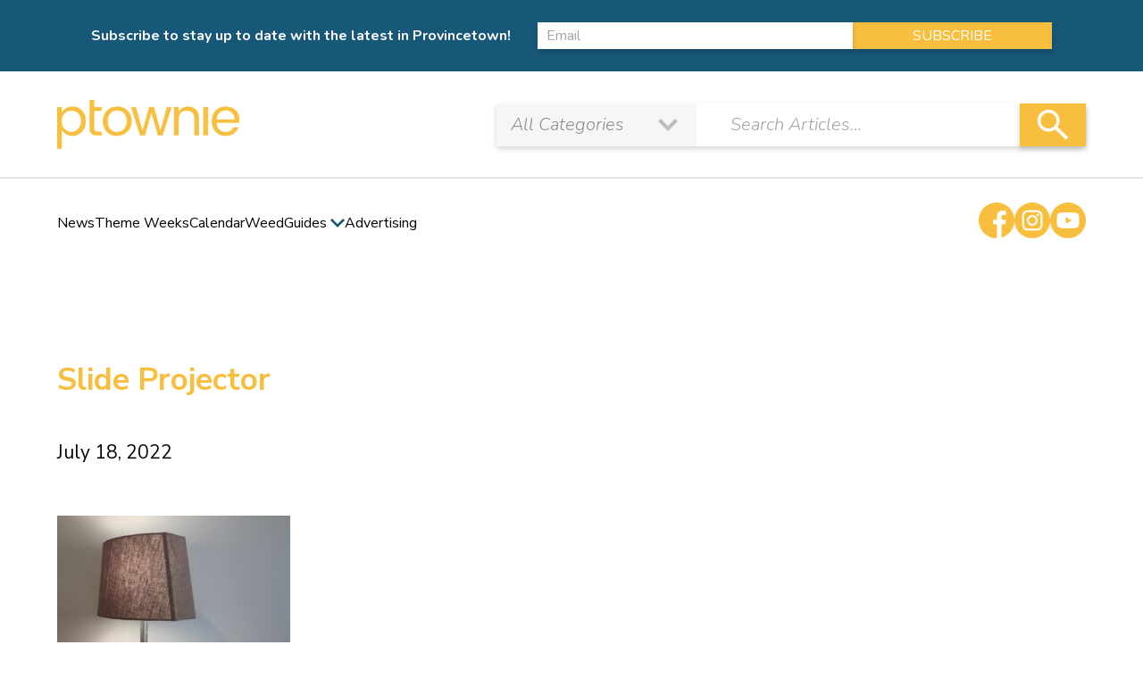

--- FILE ---
content_type: text/html; charset=UTF-8
request_url: https://ptownie.com/?attachment_id=6802
body_size: 15774
content:


 	 <!doctype html>
<html lang="en-US">

<head>
	<meta charset="UTF-8">
	<meta name="viewport" content="width=device-width, initial-scale=1, maximum-scale=1">
	<link rel="profile" href="https://gmpg.org/xfn/11">
	<link rel="preconnect" href="https://fonts.googleapis.com">
	<link rel="preconnect" href="https://fonts.gstatic.com" crossorigin>
	<link href="https://fonts.googleapis.com/css2?family=Nunito+Sans:wght@400;600;700;800&family=Nunito:ital,wght@0,400;0,700;1,300;1,600&display=swap" rel="stylesheet"> 
	<meta name='robots' content='index, follow, max-image-preview:large, max-snippet:-1, max-video-preview:-1' />
	<style>img:is([sizes="auto" i], [sizes^="auto," i]) { contain-intrinsic-size: 3000px 1500px }</style>
	
	<!-- This site is optimized with the Yoast SEO Premium plugin v26.7 (Yoast SEO v26.8) - https://yoast.com/product/yoast-seo-premium-wordpress/ -->
	<title>Slide Projector - ptownie</title>
	<link rel="canonical" href="https://ptownie.com/" />
	<meta property="og:locale" content="en_US" />
	<meta property="og:type" content="article" />
	<meta property="og:title" content="Slide Projector - ptownie" />
	<meta property="og:description" content="Slide Projector" />
	<meta property="og:url" content="https://ptownie.com/" />
	<meta property="og:site_name" content="ptownie" />
	<meta property="article:publisher" content="https://www.facebook.com/PtownieLLC/" />
	<meta property="article:modified_time" content="2022-07-18T16:10:20+00:00" />
	<meta property="og:image" content="https://ptownie.com" />
	<meta property="og:image:width" content="1200" />
	<meta property="og:image:height" content="1379" />
	<meta property="og:image:type" content="image/jpeg" />
	<meta name="twitter:card" content="summary_large_image" />
	<meta name="twitter:site" content="@ptownieonline" />
	<script type="application/ld+json" class="yoast-schema-graph">{"@context":"https://schema.org","@graph":[{"@type":"WebPage","@id":"https://ptownie.com/","url":"https://ptownie.com/","name":"Slide Projector - ptownie","isPartOf":{"@id":"https://ptownie.com/#website"},"primaryImageOfPage":{"@id":"https://ptownie.com/#primaryimage"},"image":{"@id":"https://ptownie.com/#primaryimage"},"thumbnailUrl":"https://ptownie.com/wp-content/uploads/2022/07/Slide-Projector-1.jpg","datePublished":"2022-07-18T16:08:32+00:00","dateModified":"2022-07-18T16:10:20+00:00","breadcrumb":{"@id":"https://ptownie.com/#breadcrumb"},"inLanguage":"en-US","potentialAction":[{"@type":"ReadAction","target":["https://ptownie.com/"]}]},{"@type":"ImageObject","inLanguage":"en-US","@id":"https://ptownie.com/#primaryimage","url":"https://ptownie.com/wp-content/uploads/2022/07/Slide-Projector-1.jpg","contentUrl":"https://ptownie.com/wp-content/uploads/2022/07/Slide-Projector-1.jpg","width":1200,"height":1379,"caption":"Slide Projector"},{"@type":"BreadcrumbList","@id":"https://ptownie.com/#breadcrumb","itemListElement":[{"@type":"ListItem","position":1,"name":"Home","item":"https://ptownie.com/"},{"@type":"ListItem","position":2,"name":"Slide Projector"}]},{"@type":"WebSite","@id":"https://ptownie.com/#website","url":"https://ptownie.com/","name":"ptownie","description":"Provincetown news, restaurants, bars, events, and more!","publisher":{"@id":"https://ptownie.com/#organization"},"potentialAction":[{"@type":"SearchAction","target":{"@type":"EntryPoint","urlTemplate":"https://ptownie.com/?s={search_term_string}"},"query-input":{"@type":"PropertyValueSpecification","valueRequired":true,"valueName":"search_term_string"}}],"inLanguage":"en-US"},{"@type":"Organization","@id":"https://ptownie.com/#organization","name":"ptownie LLC","url":"https://ptownie.com/","logo":{"@type":"ImageObject","inLanguage":"en-US","@id":"https://ptownie.com/#/schema/logo/image/","url":"https://ptownie.com/wp-content/uploads/2022/03/ptownie-LLC.png","contentUrl":"https://ptownie.com/wp-content/uploads/2022/03/ptownie-LLC.png","width":1000,"height":1000,"caption":"ptownie LLC"},"image":{"@id":"https://ptownie.com/#/schema/logo/image/"},"sameAs":["https://www.facebook.com/PtownieLLC/","https://x.com/ptownieonline","https://www.instagram.com/ptownie/","https://www.youtube.com/channel/UCKemfujcZfDUi7F7iS00N4w"]}]}</script>
	<!-- / Yoast SEO Premium plugin. -->


<link rel='dns-prefetch' href='//fonts.googleapis.com' />
<link rel='dns-prefetch' href='//www.googletagmanager.com' />
<script>
window._wpemojiSettings = {"baseUrl":"https:\/\/s.w.org\/images\/core\/emoji\/16.0.1\/72x72\/","ext":".png","svgUrl":"https:\/\/s.w.org\/images\/core\/emoji\/16.0.1\/svg\/","svgExt":".svg","source":{"concatemoji":"https:\/\/ptownie.com\/wp-includes\/js\/wp-emoji-release.min.js?ver=6.8.3"}};
/*! This file is auto-generated */
!function(s,n){var o,i,e;function c(e){try{var t={supportTests:e,timestamp:(new Date).valueOf()};sessionStorage.setItem(o,JSON.stringify(t))}catch(e){}}function p(e,t,n){e.clearRect(0,0,e.canvas.width,e.canvas.height),e.fillText(t,0,0);var t=new Uint32Array(e.getImageData(0,0,e.canvas.width,e.canvas.height).data),a=(e.clearRect(0,0,e.canvas.width,e.canvas.height),e.fillText(n,0,0),new Uint32Array(e.getImageData(0,0,e.canvas.width,e.canvas.height).data));return t.every(function(e,t){return e===a[t]})}function u(e,t){e.clearRect(0,0,e.canvas.width,e.canvas.height),e.fillText(t,0,0);for(var n=e.getImageData(16,16,1,1),a=0;a<n.data.length;a++)if(0!==n.data[a])return!1;return!0}function f(e,t,n,a){switch(t){case"flag":return n(e,"\ud83c\udff3\ufe0f\u200d\u26a7\ufe0f","\ud83c\udff3\ufe0f\u200b\u26a7\ufe0f")?!1:!n(e,"\ud83c\udde8\ud83c\uddf6","\ud83c\udde8\u200b\ud83c\uddf6")&&!n(e,"\ud83c\udff4\udb40\udc67\udb40\udc62\udb40\udc65\udb40\udc6e\udb40\udc67\udb40\udc7f","\ud83c\udff4\u200b\udb40\udc67\u200b\udb40\udc62\u200b\udb40\udc65\u200b\udb40\udc6e\u200b\udb40\udc67\u200b\udb40\udc7f");case"emoji":return!a(e,"\ud83e\udedf")}return!1}function g(e,t,n,a){var r="undefined"!=typeof WorkerGlobalScope&&self instanceof WorkerGlobalScope?new OffscreenCanvas(300,150):s.createElement("canvas"),o=r.getContext("2d",{willReadFrequently:!0}),i=(o.textBaseline="top",o.font="600 32px Arial",{});return e.forEach(function(e){i[e]=t(o,e,n,a)}),i}function t(e){var t=s.createElement("script");t.src=e,t.defer=!0,s.head.appendChild(t)}"undefined"!=typeof Promise&&(o="wpEmojiSettingsSupports",i=["flag","emoji"],n.supports={everything:!0,everythingExceptFlag:!0},e=new Promise(function(e){s.addEventListener("DOMContentLoaded",e,{once:!0})}),new Promise(function(t){var n=function(){try{var e=JSON.parse(sessionStorage.getItem(o));if("object"==typeof e&&"number"==typeof e.timestamp&&(new Date).valueOf()<e.timestamp+604800&&"object"==typeof e.supportTests)return e.supportTests}catch(e){}return null}();if(!n){if("undefined"!=typeof Worker&&"undefined"!=typeof OffscreenCanvas&&"undefined"!=typeof URL&&URL.createObjectURL&&"undefined"!=typeof Blob)try{var e="postMessage("+g.toString()+"("+[JSON.stringify(i),f.toString(),p.toString(),u.toString()].join(",")+"));",a=new Blob([e],{type:"text/javascript"}),r=new Worker(URL.createObjectURL(a),{name:"wpTestEmojiSupports"});return void(r.onmessage=function(e){c(n=e.data),r.terminate(),t(n)})}catch(e){}c(n=g(i,f,p,u))}t(n)}).then(function(e){for(var t in e)n.supports[t]=e[t],n.supports.everything=n.supports.everything&&n.supports[t],"flag"!==t&&(n.supports.everythingExceptFlag=n.supports.everythingExceptFlag&&n.supports[t]);n.supports.everythingExceptFlag=n.supports.everythingExceptFlag&&!n.supports.flag,n.DOMReady=!1,n.readyCallback=function(){n.DOMReady=!0}}).then(function(){return e}).then(function(){var e;n.supports.everything||(n.readyCallback(),(e=n.source||{}).concatemoji?t(e.concatemoji):e.wpemoji&&e.twemoji&&(t(e.twemoji),t(e.wpemoji)))}))}((window,document),window._wpemojiSettings);
</script>
<link rel='stylesheet' id='mec-select2-style-css' href='https://ptownie.com/wp-content/plugins/modern-events-calendar-lite/assets/packages/select2/select2.min.css?ver=6.5.2' media='all' />
<link rel='stylesheet' id='mec-font-icons-css' href='https://ptownie.com/wp-content/plugins/modern-events-calendar-lite/assets/css/iconfonts.css?ver=6.8.3' media='all' />
<link rel='stylesheet' id='mec-frontend-style-css' href='https://ptownie.com/wp-content/plugins/modern-events-calendar-lite/assets/css/frontend.min.css?ver=6.5.2' media='all' />
<link rel='stylesheet' id='mec-tooltip-style-css' href='https://ptownie.com/wp-content/plugins/modern-events-calendar-lite/assets/packages/tooltip/tooltip.css?ver=6.8.3' media='all' />
<link rel='stylesheet' id='mec-tooltip-shadow-style-css' href='https://ptownie.com/wp-content/plugins/modern-events-calendar-lite/assets/packages/tooltip/tooltipster-sideTip-shadow.min.css?ver=6.8.3' media='all' />
<link rel='stylesheet' id='featherlight-css' href='https://ptownie.com/wp-content/plugins/modern-events-calendar-lite/assets/packages/featherlight/featherlight.css?ver=6.8.3' media='all' />
<link rel='stylesheet' id='mec-lity-style-css' href='https://ptownie.com/wp-content/plugins/modern-events-calendar-lite/assets/packages/lity/lity.min.css?ver=6.8.3' media='all' />
<link rel='stylesheet' id='mec-general-calendar-style-css' href='https://ptownie.com/wp-content/plugins/modern-events-calendar-lite/assets/css/mec-general-calendar.css?ver=6.8.3' media='all' />
<style id='wp-emoji-styles-inline-css'>

	img.wp-smiley, img.emoji {
		display: inline !important;
		border: none !important;
		box-shadow: none !important;
		height: 1em !important;
		width: 1em !important;
		margin: 0 0.07em !important;
		vertical-align: -0.1em !important;
		background: none !important;
		padding: 0 !important;
	}
</style>
<link rel='stylesheet' id='wp-block-library-css' href='https://ptownie.com/wp-includes/css/dist/block-library/style.min.css?ver=6.8.3' media='all' />
<style id='classic-theme-styles-inline-css'>
/*! This file is auto-generated */
.wp-block-button__link{color:#fff;background-color:#32373c;border-radius:9999px;box-shadow:none;text-decoration:none;padding:calc(.667em + 2px) calc(1.333em + 2px);font-size:1.125em}.wp-block-file__button{background:#32373c;color:#fff;text-decoration:none}
</style>
<style id='global-styles-inline-css'>
:root{--wp--preset--aspect-ratio--square: 1;--wp--preset--aspect-ratio--4-3: 4/3;--wp--preset--aspect-ratio--3-4: 3/4;--wp--preset--aspect-ratio--3-2: 3/2;--wp--preset--aspect-ratio--2-3: 2/3;--wp--preset--aspect-ratio--16-9: 16/9;--wp--preset--aspect-ratio--9-16: 9/16;--wp--preset--color--black: #000000;--wp--preset--color--cyan-bluish-gray: #abb8c3;--wp--preset--color--white: #ffffff;--wp--preset--color--pale-pink: #f78da7;--wp--preset--color--vivid-red: #cf2e2e;--wp--preset--color--luminous-vivid-orange: #ff6900;--wp--preset--color--luminous-vivid-amber: #fcb900;--wp--preset--color--light-green-cyan: #7bdcb5;--wp--preset--color--vivid-green-cyan: #00d084;--wp--preset--color--pale-cyan-blue: #8ed1fc;--wp--preset--color--vivid-cyan-blue: #0693e3;--wp--preset--color--vivid-purple: #9b51e0;--wp--preset--gradient--vivid-cyan-blue-to-vivid-purple: linear-gradient(135deg,rgba(6,147,227,1) 0%,rgb(155,81,224) 100%);--wp--preset--gradient--light-green-cyan-to-vivid-green-cyan: linear-gradient(135deg,rgb(122,220,180) 0%,rgb(0,208,130) 100%);--wp--preset--gradient--luminous-vivid-amber-to-luminous-vivid-orange: linear-gradient(135deg,rgba(252,185,0,1) 0%,rgba(255,105,0,1) 100%);--wp--preset--gradient--luminous-vivid-orange-to-vivid-red: linear-gradient(135deg,rgba(255,105,0,1) 0%,rgb(207,46,46) 100%);--wp--preset--gradient--very-light-gray-to-cyan-bluish-gray: linear-gradient(135deg,rgb(238,238,238) 0%,rgb(169,184,195) 100%);--wp--preset--gradient--cool-to-warm-spectrum: linear-gradient(135deg,rgb(74,234,220) 0%,rgb(151,120,209) 20%,rgb(207,42,186) 40%,rgb(238,44,130) 60%,rgb(251,105,98) 80%,rgb(254,248,76) 100%);--wp--preset--gradient--blush-light-purple: linear-gradient(135deg,rgb(255,206,236) 0%,rgb(152,150,240) 100%);--wp--preset--gradient--blush-bordeaux: linear-gradient(135deg,rgb(254,205,165) 0%,rgb(254,45,45) 50%,rgb(107,0,62) 100%);--wp--preset--gradient--luminous-dusk: linear-gradient(135deg,rgb(255,203,112) 0%,rgb(199,81,192) 50%,rgb(65,88,208) 100%);--wp--preset--gradient--pale-ocean: linear-gradient(135deg,rgb(255,245,203) 0%,rgb(182,227,212) 50%,rgb(51,167,181) 100%);--wp--preset--gradient--electric-grass: linear-gradient(135deg,rgb(202,248,128) 0%,rgb(113,206,126) 100%);--wp--preset--gradient--midnight: linear-gradient(135deg,rgb(2,3,129) 0%,rgb(40,116,252) 100%);--wp--preset--font-size--small: 13px;--wp--preset--font-size--medium: 20px;--wp--preset--font-size--large: 36px;--wp--preset--font-size--x-large: 42px;--wp--preset--spacing--20: 0.44rem;--wp--preset--spacing--30: 0.67rem;--wp--preset--spacing--40: 1rem;--wp--preset--spacing--50: 1.5rem;--wp--preset--spacing--60: 2.25rem;--wp--preset--spacing--70: 3.38rem;--wp--preset--spacing--80: 5.06rem;--wp--preset--shadow--natural: 6px 6px 9px rgba(0, 0, 0, 0.2);--wp--preset--shadow--deep: 12px 12px 50px rgba(0, 0, 0, 0.4);--wp--preset--shadow--sharp: 6px 6px 0px rgba(0, 0, 0, 0.2);--wp--preset--shadow--outlined: 6px 6px 0px -3px rgba(255, 255, 255, 1), 6px 6px rgba(0, 0, 0, 1);--wp--preset--shadow--crisp: 6px 6px 0px rgba(0, 0, 0, 1);}:where(.is-layout-flex){gap: 0.5em;}:where(.is-layout-grid){gap: 0.5em;}body .is-layout-flex{display: flex;}.is-layout-flex{flex-wrap: wrap;align-items: center;}.is-layout-flex > :is(*, div){margin: 0;}body .is-layout-grid{display: grid;}.is-layout-grid > :is(*, div){margin: 0;}:where(.wp-block-columns.is-layout-flex){gap: 2em;}:where(.wp-block-columns.is-layout-grid){gap: 2em;}:where(.wp-block-post-template.is-layout-flex){gap: 1.25em;}:where(.wp-block-post-template.is-layout-grid){gap: 1.25em;}.has-black-color{color: var(--wp--preset--color--black) !important;}.has-cyan-bluish-gray-color{color: var(--wp--preset--color--cyan-bluish-gray) !important;}.has-white-color{color: var(--wp--preset--color--white) !important;}.has-pale-pink-color{color: var(--wp--preset--color--pale-pink) !important;}.has-vivid-red-color{color: var(--wp--preset--color--vivid-red) !important;}.has-luminous-vivid-orange-color{color: var(--wp--preset--color--luminous-vivid-orange) !important;}.has-luminous-vivid-amber-color{color: var(--wp--preset--color--luminous-vivid-amber) !important;}.has-light-green-cyan-color{color: var(--wp--preset--color--light-green-cyan) !important;}.has-vivid-green-cyan-color{color: var(--wp--preset--color--vivid-green-cyan) !important;}.has-pale-cyan-blue-color{color: var(--wp--preset--color--pale-cyan-blue) !important;}.has-vivid-cyan-blue-color{color: var(--wp--preset--color--vivid-cyan-blue) !important;}.has-vivid-purple-color{color: var(--wp--preset--color--vivid-purple) !important;}.has-black-background-color{background-color: var(--wp--preset--color--black) !important;}.has-cyan-bluish-gray-background-color{background-color: var(--wp--preset--color--cyan-bluish-gray) !important;}.has-white-background-color{background-color: var(--wp--preset--color--white) !important;}.has-pale-pink-background-color{background-color: var(--wp--preset--color--pale-pink) !important;}.has-vivid-red-background-color{background-color: var(--wp--preset--color--vivid-red) !important;}.has-luminous-vivid-orange-background-color{background-color: var(--wp--preset--color--luminous-vivid-orange) !important;}.has-luminous-vivid-amber-background-color{background-color: var(--wp--preset--color--luminous-vivid-amber) !important;}.has-light-green-cyan-background-color{background-color: var(--wp--preset--color--light-green-cyan) !important;}.has-vivid-green-cyan-background-color{background-color: var(--wp--preset--color--vivid-green-cyan) !important;}.has-pale-cyan-blue-background-color{background-color: var(--wp--preset--color--pale-cyan-blue) !important;}.has-vivid-cyan-blue-background-color{background-color: var(--wp--preset--color--vivid-cyan-blue) !important;}.has-vivid-purple-background-color{background-color: var(--wp--preset--color--vivid-purple) !important;}.has-black-border-color{border-color: var(--wp--preset--color--black) !important;}.has-cyan-bluish-gray-border-color{border-color: var(--wp--preset--color--cyan-bluish-gray) !important;}.has-white-border-color{border-color: var(--wp--preset--color--white) !important;}.has-pale-pink-border-color{border-color: var(--wp--preset--color--pale-pink) !important;}.has-vivid-red-border-color{border-color: var(--wp--preset--color--vivid-red) !important;}.has-luminous-vivid-orange-border-color{border-color: var(--wp--preset--color--luminous-vivid-orange) !important;}.has-luminous-vivid-amber-border-color{border-color: var(--wp--preset--color--luminous-vivid-amber) !important;}.has-light-green-cyan-border-color{border-color: var(--wp--preset--color--light-green-cyan) !important;}.has-vivid-green-cyan-border-color{border-color: var(--wp--preset--color--vivid-green-cyan) !important;}.has-pale-cyan-blue-border-color{border-color: var(--wp--preset--color--pale-cyan-blue) !important;}.has-vivid-cyan-blue-border-color{border-color: var(--wp--preset--color--vivid-cyan-blue) !important;}.has-vivid-purple-border-color{border-color: var(--wp--preset--color--vivid-purple) !important;}.has-vivid-cyan-blue-to-vivid-purple-gradient-background{background: var(--wp--preset--gradient--vivid-cyan-blue-to-vivid-purple) !important;}.has-light-green-cyan-to-vivid-green-cyan-gradient-background{background: var(--wp--preset--gradient--light-green-cyan-to-vivid-green-cyan) !important;}.has-luminous-vivid-amber-to-luminous-vivid-orange-gradient-background{background: var(--wp--preset--gradient--luminous-vivid-amber-to-luminous-vivid-orange) !important;}.has-luminous-vivid-orange-to-vivid-red-gradient-background{background: var(--wp--preset--gradient--luminous-vivid-orange-to-vivid-red) !important;}.has-very-light-gray-to-cyan-bluish-gray-gradient-background{background: var(--wp--preset--gradient--very-light-gray-to-cyan-bluish-gray) !important;}.has-cool-to-warm-spectrum-gradient-background{background: var(--wp--preset--gradient--cool-to-warm-spectrum) !important;}.has-blush-light-purple-gradient-background{background: var(--wp--preset--gradient--blush-light-purple) !important;}.has-blush-bordeaux-gradient-background{background: var(--wp--preset--gradient--blush-bordeaux) !important;}.has-luminous-dusk-gradient-background{background: var(--wp--preset--gradient--luminous-dusk) !important;}.has-pale-ocean-gradient-background{background: var(--wp--preset--gradient--pale-ocean) !important;}.has-electric-grass-gradient-background{background: var(--wp--preset--gradient--electric-grass) !important;}.has-midnight-gradient-background{background: var(--wp--preset--gradient--midnight) !important;}.has-small-font-size{font-size: var(--wp--preset--font-size--small) !important;}.has-medium-font-size{font-size: var(--wp--preset--font-size--medium) !important;}.has-large-font-size{font-size: var(--wp--preset--font-size--large) !important;}.has-x-large-font-size{font-size: var(--wp--preset--font-size--x-large) !important;}
:where(.wp-block-post-template.is-layout-flex){gap: 1.25em;}:where(.wp-block-post-template.is-layout-grid){gap: 1.25em;}
:where(.wp-block-columns.is-layout-flex){gap: 2em;}:where(.wp-block-columns.is-layout-grid){gap: 2em;}
:root :where(.wp-block-pullquote){font-size: 1.5em;line-height: 1.6;}
</style>
<link rel='stylesheet' id='foobox-free-min-css' href='https://ptownie.com/wp-content/plugins/foobox-image-lightbox/free/css/foobox.free.min.css?ver=2.7.41' media='all' />
<link rel='stylesheet' id='qtip2-css' href='https://ptownie.com/wp-content/plugins/magic-tooltips-for-contact-form-7/assets/css/jquery.qtip.min.css?ver=6.8.3' media='all' />
<link rel='stylesheet' id='mtfcf7-css' href='https://ptownie.com/wp-content/plugins/magic-tooltips-for-contact-form-7/assets/css/custom.css?ver=6.8.3' media='all' />
<link rel='stylesheet' id='fontawesome-css' href='https://ptownie.com/wp-content/plugins/magic-tooltips-for-contact-form-7/assets/css/font-awesome.min.css?ver=4.7' media='all' />
<link rel='stylesheet' id='contact-form-7-css' href='https://ptownie.com/wp-content/plugins/contact-form-7/includes/css/styles.css?ver=6.1.4' media='all' />
<link rel='stylesheet' id='wpcf7-redirect-script-frontend-css' href='https://ptownie.com/wp-content/plugins/wpcf7-redirect/build/assets/frontend-script.css?ver=2c532d7e2be36f6af233' media='all' />
<link rel='stylesheet' id='wp-components-css' href='https://ptownie.com/wp-includes/css/dist/components/style.min.css?ver=6.8.3' media='all' />
<link rel='stylesheet' id='godaddy-styles-css' href='https://ptownie.com/wp-content/mu-plugins/vendor/wpex/godaddy-launch/includes/Dependencies/GoDaddy/Styles/build/latest.css?ver=2.0.2' media='all' />
<link rel='stylesheet' id='ptownie-slick-theme-css' href='https://ptownie.com/wp-content/themes/ptownie/css/slick-theme.min.css?ver=1.0.0' media='all' />
<link rel='stylesheet' id='ptownie-slick-css' href='https://ptownie.com/wp-content/themes/ptownie/css/slick.css?ver=1.0.0' media='all' />
<link rel='stylesheet' id='ptownie-animate-css' href='https://ptownie.com/wp-content/themes/ptownie/css/animate.min.css?ver=1.0.0' media='all' />
<link rel='stylesheet' id='ptownie-jqueryui-css' href='https://ptownie.com/wp-content/themes/ptownie/js/jquery-ui/jquery-ui.css?ver=1.0.0' media='all' />
<link rel='stylesheet' id='ptownie-jqueryuistyle-css' href='https://ptownie.com/wp-content/themes/ptownie/js/jquery-ui/jquery-ui.theme.css?ver=1.0.0' media='all' />
<link rel='stylesheet' id='ptownie-style-css' href='https://ptownie.com/wp-content/themes/ptownie/css/style.css?ver=1.0.0' media='all' />
<link rel='stylesheet' id='mm-compiled-options-mobmenu-css' href='https://ptownie.com/wp-content/uploads/dynamic-mobmenu.css?ver=2.8.8-488' media='all' />
<link rel='stylesheet' id='mm-google-webfont-dosis-css' href='//fonts.googleapis.com/css?family=Dosis%3Ainherit%2C400&#038;subset=latin%2Clatin-ext&#038;ver=6.8.3' media='all' />
<link rel='stylesheet' id='mm-google-webfont-nunito-css' href='//fonts.googleapis.com/css?family=Nunito%3Ainherit%2C400&#038;subset=latin%2Clatin-ext&#038;ver=6.8.3' media='all' />
<link rel='stylesheet' id='cssmobmenu-icons-css' href='https://ptownie.com/wp-content/plugins/mobile-menu/includes/css/mobmenu-icons.css?ver=6.8.3' media='all' />
<link rel='stylesheet' id='cssmobmenu-css' href='https://ptownie.com/wp-content/plugins/mobile-menu/includes/css/mobmenu.css?ver=2.8.8' media='all' />
<script src="https://ptownie.com/wp-includes/js/jquery/jquery.min.js?ver=3.7.1" id="jquery-core-js"></script>
<script src="https://ptownie.com/wp-includes/js/jquery/jquery-migrate.min.js?ver=3.4.1" id="jquery-migrate-js"></script>
<script src="https://ptownie.com/wp-content/plugins/modern-events-calendar-lite/assets/js/mec-general-calendar.js?ver=6.5.2" id="mec-general-calendar-script-js"></script>
<script id="mec-frontend-script-js-extra">
var mecdata = {"day":"day","days":"days","hour":"hour","hours":"hours","minute":"minute","minutes":"minutes","second":"second","seconds":"seconds","elementor_edit_mode":"no","recapcha_key":"","ajax_url":"https:\/\/ptownie.com\/wp-admin\/admin-ajax.php","fes_nonce":"bcaeb800b1","current_year":"2026","current_month":"01","datepicker_format":"yy-mm-dd&Y-m-d"};
</script>
<script src="https://ptownie.com/wp-content/plugins/modern-events-calendar-lite/assets/js/frontend.js?ver=6.5.2" id="mec-frontend-script-js"></script>
<script src="https://ptownie.com/wp-content/plugins/modern-events-calendar-lite/assets/js/events.js?ver=6.5.2" id="mec-events-script-js"></script>
<script id="cf7pp-redirect_method-js-extra">
var ajax_object_cf7pp = {"ajax_url":"https:\/\/ptownie.com\/wp-admin\/admin-ajax.php","rest_url":"https:\/\/ptownie.com\/wp-json\/cf7pp\/v1\/","request_method":"1","forms":"[\"2284|stripe\"]","path_paypal":"https:\/\/ptownie.com\/?cf7pp_paypal_redirect=","path_stripe":"https:\/\/ptownie.com\/?cf7pp_stripe_redirect=","method":"1"};
</script>
<script src="https://ptownie.com/wp-content/plugins/contact-form-7-paypal-add-on/assets/js/redirect_method.js?ver=2.4.6" id="cf7pp-redirect_method-js"></script>
<script src="https://ptownie.com/wp-content/plugins/magic-tooltips-for-contact-form-7/assets/js/jquery.qtip.js?ver=6.8.3" id="qtip2-js"></script>
<script src="https://ptownie.com/wp-content/plugins/magic-tooltips-for-contact-form-7/assets/js/imagesloaded.pkgd.min.js?ver=6.8.3" id="jquery.imagesloaded-js"></script>
<script id="mtfcf7-js-extra">
var mtfcf7 = {"css_code":".mm-tooltip-cf7-container { color: #FFFFFF; border-radius: 5px; font-size: 14px; background-color: #333333; -webkit-border-radius: 5px; -moz-border-radius: 5px; margin-left: 0px; margin-top: 0px; border-color: #333333; border-width: 1; line-height: 150%;}.mm-tooltip-cf7-content { line-height: 150%; padding: 2.4000000000000004px 6px 2.4000000000000004px 6px;}","css_options":"{\"fontColor\":\"#FFFFFF\",\"fontSize\":\"14\",\"backgroundColor\":\"#333333\",\"borderRadius\":5,\"offsetLeft\":\"0\",\"padding\":0.2,\"offsetTop\":\"0\",\"borderColor\":\"#333333\",\"borderWidth\":1,\"lineHeight\":\"150%\"}","js_code":"{\"position\":{\"my\":\"left center\",\"at\":\"right center\",\"adjust\":{\"method\":\"none\"}},\"style\":{\"classes\":\"mm-tooltip-cf7-container\"},\"content\":{\"text\":{\"0\":{},\"length\":1,\"prevObject\":{\"0\":{\"jQuery172021905201394110918\":4},\"context\":{\"jQuery172021905201394110918\":4},\"length\":1},\"context\":{\"jQuery172021905201394110918\":4},\"selector\":\".next(div)\"}},\"show\":true}"};
var mtfcf7_settings = {"dummy":"1","active_form":"2284","mouse_over":"1","add_icon":"1","add_icon_fontawsome":"1","add_underline":"1","custom_css":""};
</script>
<script src="https://ptownie.com/wp-content/plugins/magic-tooltips-for-contact-form-7/assets/js/custom.js?ver=1.61" id="mtfcf7-js"></script>
<script id="foobox-free-min-js-before">
/* Run FooBox FREE (v2.7.41) */
var FOOBOX = window.FOOBOX = {
	ready: true,
	disableOthers: false,
	o: {wordpress: { enabled: true }, countMessage:'image %index of %total', captions: { dataTitle: ["captionTitle","title"], dataDesc: ["captionDesc","description"] }, rel: '', excludes:'.fbx-link,.nofoobox,.nolightbox,a[href*="pinterest.com/pin/create/button/"]', affiliate : { enabled: false }},
	selectors: [
		".gallery", ".wp-block-gallery", ".wp-caption", ".wp-block-image", "a:has(img[class*=wp-image-])", ".foobox"
	],
	pre: function( $ ){
		// Custom JavaScript (Pre)
		
	},
	post: function( $ ){
		// Custom JavaScript (Post)
		
		// Custom Captions Code
		
	},
	custom: function( $ ){
		// Custom Extra JS
		
	}
};
</script>
<script src="https://ptownie.com/wp-content/plugins/foobox-image-lightbox/free/js/foobox.free.min.js?ver=2.7.41" id="foobox-free-min-js"></script>
<script src="https://ptownie.com/wp-content/plugins/mobile-menu/includes/js/mobmenu.js?ver=2.8.8" id="mobmenujs-js"></script>
<link rel="https://api.w.org/" href="https://ptownie.com/wp-json/" /><link rel="alternate" title="JSON" type="application/json" href="https://ptownie.com/wp-json/wp/v2/media/6802" /><meta name="generator" content="WordPress 6.8.3" />
<link rel='shortlink' href='https://ptownie.com/?p=6802' />
<link rel="alternate" title="oEmbed (JSON)" type="application/json+oembed" href="https://ptownie.com/wp-json/oembed/1.0/embed?url=https%3A%2F%2Fptownie.com%2F%3Fattachment_id%3D6802" />
<link rel="alternate" title="oEmbed (XML)" type="text/xml+oembed" href="https://ptownie.com/wp-json/oembed/1.0/embed?url=https%3A%2F%2Fptownie.com%2F%3Fattachment_id%3D6802&#038;format=xml" />
<meta name="generator" content="Site Kit by Google 1.170.0" /><script async src="https://pagead2.googlesyndication.com/pagead/js/adsbygoogle.js?client=ca-pub-9296898717630432" crossorigin="anonymous"></script>		<style type="text/css">
					.site-title,
			.site-description {
				position: absolute;
				clip: rect(1px, 1px, 1px, 1px);
				}
					</style>
		<link rel="icon" href="https://ptownie.com/wp-content/uploads/2022/04/cropped-ptownie-Favicon-32x32.png" sizes="32x32" />
<link rel="icon" href="https://ptownie.com/wp-content/uploads/2022/04/cropped-ptownie-Favicon-192x192.png" sizes="192x192" />
<link rel="apple-touch-icon" href="https://ptownie.com/wp-content/uploads/2022/04/cropped-ptownie-Favicon-180x180.png" />
<meta name="msapplication-TileImage" content="https://ptownie.com/wp-content/uploads/2022/04/cropped-ptownie-Favicon-270x270.png" />
		<style id="wp-custom-css">
			.ui-datepicker.ui-widget td.orange_cercle a {
    background: #f2c148 !important;
    color: #000;
}

.mobile-calender {
    margin: 90px 0;
}
.mobile-calender .ui-datepicker .ui-datepicker-title {
	font-weight: 600;
    color: #fff;
}
.mobile-calender .ui-datepicker .ui-datepicker-header {
    position: static;
    padding: 25px 15px;
    background: #265777;
    border-radius: 0;
    border: 0;
    margin: -17px -17px 20px -17px;
    text-transform: uppercase;
    font-size: 24px;
    font-weight: normal;
}

.mobile-calender .ui-datepicker .ui-datepicker-calendar td a,
.mobile-calender .ui-datepicker .ui-datepicker-calendar td .ui-state-default,
.mobile-calender .ui-datepicker-calendar th {
    text-align: center;
    margin-bottom: 5px;
    border: 0;
    background: none;
    font-size: 18px;
    font-weight: normal;
    width: 40px;
    height: 40px;
    border-radius: 33px;
    line-height: 40px;
    padding: 0;
}

.mobile-calender .ui-state-disabled, 
.mobile-calender .ui-widget-content .ui-state-disabled, 
.mobile-calender .ui-widget-header .ui-state-disabled{
    opacity: 1;
}

.mobile-calender .ui-widget.ui-widget-content {
    border: 0;
    padding: 17px 17px 57px 17px;
    background: #f6f6f6;
    box-shadow: 1px 2px 6px #cccccca6;
    width: 100%;
    border-radius: 0;
    position: relative;
}
.mobile-calender .ui-datepicker .ui-datepicker-calendar th {
    font-weight: 600;
    text-transform: uppercase;
    color: #000;
}
.mobile-calender .ui-datepicker.ui-widget .ui-datepicker-next, 
.mobile-calender .ui-datepicker.ui-widget .ui-datepicker-prev {
	font-size: 0;
}


.mobile-calender .ui-datepicker .ui-datepicker-prev span, 
.mobile-calender .ui-datepicker .ui-datepicker-next span {
	display: none;
}

.mobile-calender .ui-datepicker.ui-widget .ui-datepicker-next {
    background: url(https://ptownie.com/wp-content/uploads/2022/07/next-arrow.jpg) !important;
    border-radius: 0;
    width: 37px;
    height: 33px;
    position: absolute;
    bottom: 20px;
    top: auto;
    right: 37%;
}
.mobile-calender .ui-datepicker.ui-widget .ui-datepicker-prev {
	background:url(https://ptownie.com/wp-content/uploads/2022/07/prev-arrow.jpg);
	border-radius: 0;
    width: 37px;
    height: 33px;
    position: absolute;
    bottom: 20px;
    top: auto;
    left: 41%;
}


.mobile-calender .ui-datepicker.ui-widget td.ui-datepicker-today a,
.mobile-calender .ui-datepicker.ui-widget td.ui-datepicker-today a:hover {
    background: #ccc;
    color: #000;
}

.mobile-calender span.ui-state-default {
    border: 0 !important;
    text-align: center !important;
}

.mobile-calender .ui-datepicker .ui-datepicker-calendar td, 
.mobile-calender.ui-datepicker-calendar th {
    height: 45px;
    padding: 0;
}

.mobile-calender .ui-datepicker .ui-datepicker-calendar td.ui-state-disabled .ui-state-default {
    background: #f2c148;
    color: #000;
}
.mobile-calender a.ui-state-default.ui-state-active {
    color: #9a9b9c !important;
}

.section_with_2_columns_image-title h2 {
    font-weight: bold;
    font-size: 35px;
    line-height: 1.2;
    color: #f8be3e;
    margin-bottom: 40px;
}


.section_with_2_columns_image-list img,.banner-ad img,
.grid__4c img {
    max-width: 100%;
}
@media (min-width: 768px){
.section_with_2_columns_image-list.grid__2c {
    grid-gap: 100px;
}
}

.item .category,
.post__item-meta .category {
    display: none !important;    
}

		</style>
		<style type="text/css">.mec-calendar .mec-event-article .mec-event-title a {
    color: #f8be3e;
}</style>	<!-- Global site tag (gtag.js) - Google Analytics -->
<script async src="https://www.googletagmanager.com/gtag/js?id=UA-112003324-2"></script>
<script>
  window.dataLayer = window.dataLayer || [];
  function gtag(){dataLayer.push(arguments);}
  gtag('js', new Date());

  gtag('config', 'UA-112003324-2');
</script>

<!-- Begin Inspectlet Embed Code -->
<script type="text/javascript" id="inspectletjs">
(function() {
window.__insp = window.__insp || [];
__insp.push(['wid', 528319885]);
var ldinsp = function(){ if(typeof window.__inspld != "undefined") return; window.__inspld = 1; var insp = document.createElement('script'); insp.type = 'text/javascript'; insp.async = true; insp.id = "inspsync"; insp.src = ('https:' == document.location.protocol ? 'https' : 'http') + '://cdn.inspectlet.com/inspectlet.js?wid=528319885&r=' + Math.floor(new Date().getTime()/3600000); var x = document.getElementsByTagName('script')[0]; x.parentNode.insertBefore(insp, x); };
setTimeout(ldinsp, 0);
})();
</script>
<!-- End Inspectlet Embed Code -->
</head>

<body class="attachment wp-singular attachment-template-default single single-attachment postid-6802 attachmentid-6802 attachment-jpeg wp-custom-logo wp-theme-ptownie mob-menu-slideout-over">
		<div id="page" class="site">
		<header id="masthead" class="header">
			<div class="header__top">
				<div class="inner">
					<div class="header__top-content">
						<div class="text text-desktop">Subscribe to stay up to date with the latest in Provincetown!</div>
						<a href="#subscribe__section" class="text text-mobile">Subscribe to ptownie</a>
						<div class="form">
							
<div class="wpcf7 no-js" id="wpcf7-f96-o1" lang="en-US" dir="ltr" data-wpcf7-id="96">
<div class="screen-reader-response"><p role="status" aria-live="polite" aria-atomic="true"></p> <ul></ul></div>
<form action="/?attachment_id=6802#wpcf7-f96-o1" method="post" class="wpcf7-form init f0852bb6a05e cmatic-conn cmatic-aud-4 cmatic-mapd0-0 cmatic-v0973 cmatic-sent-0 cmatic-total-596900" aria-label="Contact form" novalidate="novalidate" data-status="init">
<fieldset class="hidden-fields-container"><input type="hidden" name="_wpcf7" value="96" /><input type="hidden" name="_wpcf7_version" value="6.1.4" /><input type="hidden" name="_wpcf7_locale" value="en_US" /><input type="hidden" name="_wpcf7_unit_tag" value="wpcf7-f96-o1" /><input type="hidden" name="_wpcf7_container_post" value="0" /><input type="hidden" name="_wpcf7_posted_data_hash" value="" />
</fieldset>
<span class="wpcf7-form-control-wrap" data-name="your-email"><input size="40" maxlength="400" class="wpcf7-form-control wpcf7-email wpcf7-validates-as-required wpcf7-text wpcf7-validates-as-email" aria-required="true" aria-invalid="false" placeholder="Email" value="" type="email" name="your-email" /></span><input class="wpcf7-form-control wpcf7-submit has-spinner" type="submit" value="SUBSCRIBE" /><div class="wpcf7-response-output" aria-hidden="true"></div>
</form>
</div>
						</div>
					</div>
				</div>
			</div>
			<div class="header__middle">
				<div class="inner">
					<a href="https://ptownie.com/" class="custom-logo-link" rel="home"><img width="204" height="56" src="https://ptownie.com/wp-content/uploads/2021/11/logo.png" class="custom-logo" alt="ptownie" decoding="async" /></a>					<div class="search__bar">
						<form role="search" method="get" id="searchform" action="https://ptownie.com">
							<select  name='cat' id='cat' class='postform'>
	<option value='0' selected='selected'>All Categories</option>
	<option class="level-0" value="1">Uncategorized</option>
	<option class="level-0" value="3">Shopping</option>
	<option class="level-0" value="4">Weed</option>
	<option class="level-0" value="5">Accommodations</option>
	<option class="level-0" value="6">Restaurants</option>
	<option class="level-0" value="7">Events</option>
	<option class="level-0" value="8">Bars</option>
	<option class="level-0" value="11">Art</option>
	<option class="level-0" value="12">Provincetown News</option>
	<option class="level-0" value="13">History</option>
	<option class="level-0" value="14">Reviews</option>
	<option class="level-0" value="42">Featured</option>
	<option class="level-0" value="45">Entertainment</option>
	<option class="level-0" value="53">Most Popular</option>
	<option class="level-0" value="54">Guides</option>
	<option class="level-0" value="63">Theatre</option>
	<option class="level-0" value="152">Books</option>
	<option class="level-0" value="183">Literary stuff</option>
	<option class="level-0" value="321">Theatre</option>
</select>
							<input type="text" value="" name="s" id="s" placeholder="Search Articles…"/>
							<input type="submit" id="searchsubmit" value=" " />
						</form>
					</div>
				</div>
			</div>
			<div class="header__bottom">
				<div class="inner">
					<nav id="site-navigation" class="main-navigation">
						<div class="menu-menu-1-container"><ul id="primary-menu" class="menu"><li id="menu-item-15" class="menu-item menu-item-type-post_type menu-item-object-page current_page_parent menu-item-15"><a href="https://ptownie.com/news/">News</a></li>
<li id="menu-item-199" class="menu-item menu-item-type-post_type menu-item-object-page menu-item-199"><a href="https://ptownie.com/provincetown-theme-weeks/">Theme Weeks</a></li>
<li id="menu-item-194" class="menu-item menu-item-type-post_type menu-item-object-page menu-item-194"><a href="https://ptownie.com/provincetown-calendar/">Calendar</a></li>
<li id="menu-item-224" class="menu-item menu-item-type-post_type menu-item-object-page menu-item-224"><a href="https://ptownie.com/weed-in-provincetown/">Weed</a></li>
<li id="menu-item-1766" class="menu-item menu-item-type-custom menu-item-object-custom menu-item-has-children menu-item-1766"><a>Guides</a>
<ul class="sub-menu">
	<li id="menu-item-12494" class="menu-item menu-item-type-post_type menu-item-object-page menu-item-12494"><a href="https://ptownie.com/2023-provincetown-summer-magazine/">2023 Summer Magazine</a></li>
	<li id="menu-item-13372" class="menu-item menu-item-type-post_type menu-item-object-page menu-item-13372"><a href="https://ptownie.com/2023-provincetown-art-magazine/">2023 Art Magazine</a></li>
	<li id="menu-item-7348" class="menu-item menu-item-type-post_type menu-item-object-page menu-item-7348"><a href="https://ptownie.com/2022-design-and-fashion-issue/">2022 Fashion Issue</a></li>
	<li id="menu-item-1771" class="menu-item menu-item-type-post_type menu-item-object-page menu-item-1771"><a href="https://ptownie.com/provincetown-inns-hotels-guesthouses/">Accommodations</a></li>
	<li id="menu-item-1772" class="menu-item menu-item-type-post_type menu-item-object-page menu-item-1772"><a href="https://ptownie.com/provincetown-gallery-guide/">Art Galleries</a></li>
	<li id="menu-item-1773" class="menu-item menu-item-type-post_type menu-item-object-page menu-item-1773"><a href="https://ptownie.com/best-bars-provincetown-2024/">Bars</a></li>
	<li id="menu-item-1774" class="menu-item menu-item-type-post_type menu-item-object-page menu-item-1774"><a href="https://ptownie.com/bonfires-in-provincetown-guide/">Bonfires</a></li>
	<li id="menu-item-1775" class="menu-item menu-item-type-post_type menu-item-object-page menu-item-1775"><a href="https://ptownie.com/tea-and-coffee-provincetown/">Coffee &#038; Tea</a></li>
	<li id="menu-item-4716" class="menu-item menu-item-type-post_type menu-item-object-page menu-item-4716"><a href="https://ptownie.com/2025-provincetown-drag-shows/">Drag &#038; Music Shows</a></li>
	<li id="menu-item-11432" class="menu-item menu-item-type-post_type menu-item-object-page menu-item-11432"><a href="https://ptownie.com/provincetown-flight-schedule/">Flight Schedule</a></li>
	<li id="menu-item-1776" class="menu-item menu-item-type-post_type menu-item-object-page menu-item-1776"><a href="https://ptownie.com/how-to-get-married-in-provincetown/">Getting Married</a></li>
	<li id="menu-item-1777" class="menu-item menu-item-type-post_type menu-item-object-page menu-item-1777"><a href="https://ptownie.com/getting-to-provincetown/">Getting to Provincetown</a></li>
	<li id="menu-item-1778" class="menu-item menu-item-type-post_type menu-item-object-page menu-item-1778"><a href="https://ptownie.com/provincetown-health-and-fitness/">Health &#038; Fitness</a></li>
	<li id="menu-item-1779" class="menu-item menu-item-type-post_type menu-item-object-page menu-item-1779"><a href="https://ptownie.com/provincetown-health-and-emergency-services/">Health &#038; Emergency Services</a></li>
	<li id="menu-item-2384" class="menu-item menu-item-type-post_type menu-item-object-page menu-item-2384"><a href="https://ptownie.com/provincetown-indoor-activities/">Indoor Activities</a></li>
	<li id="menu-item-1780" class="menu-item menu-item-type-post_type menu-item-object-page menu-item-1780"><a href="https://ptownie.com/provincetown-on-a-budget-summer-2024/">Provincetown on a Budget</a></li>
	<li id="menu-item-1782" class="menu-item menu-item-type-post_type menu-item-object-page menu-item-1782"><a href="https://ptownie.com/provincetown-best-restaurants-bars-shopping-2024/">Restaurants</a></li>
</ul>
</li>
<li id="menu-item-2763" class="menu-item menu-item-type-post_type menu-item-object-page menu-item-2763"><a href="https://ptownie.com/ad-rates/">Advertising</a></li>
</ul></div>					</nav>
					<div class="socials">
						<a href="https://www.facebook.com/PtownieLLC/" target="__blank"><img src="https://ptownie.com/wp-content/themes/ptownie/images/icons/facebook.png" alt="Facebook"></a>
						<a href="https://www.instagram.com/ptownie/" target="__blank"><img src="https://ptownie.com/wp-content/themes/ptownie/images/icons/instagram.png" alt="Instagram"></a>
						<a href="https://www.youtube.com/channel/UCKemfujcZfDUi7F7iS00N4w" target="__blank"><img src="https://ptownie.com/wp-content/themes/ptownie/images/icons/youtube.png" alt="YouTube"></a>
					</div>
				</div>
			</div>
		</header><!-- #masthead -->
		
<main id="primary" class="site-main">
	<div class="inner withSidebar withSidebar-feed">
		<div class="content__side">
			<div class="post__detail-default">
													<div class="post__detail-default">
				<h1 class="title">Slide Projector</h1>
								<div class="post__detail-meta">
					<div class="date">July 18, 2022</div>
					<div class="category"></div>
				</div>
				<div class="post__detail-content">
					<p class="attachment"><a href='https://ptownie.com/wp-content/uploads/2022/07/Slide-Projector-1.jpg'><img fetchpriority="high" decoding="async" width="261" height="300" src="https://ptownie.com/wp-content/uploads/2022/07/Slide-Projector-1-261x300.jpg" class="attachment-medium size-medium" alt="Slide Projector" srcset="https://ptownie.com/wp-content/uploads/2022/07/Slide-Projector-1-261x300.jpg 261w, https://ptownie.com/wp-content/uploads/2022/07/Slide-Projector-1-891x1024.jpg 891w, https://ptownie.com/wp-content/uploads/2022/07/Slide-Projector-1-768x883.jpg 768w, https://ptownie.com/wp-content/uploads/2022/07/Slide-Projector-1-1060x1218.jpg 1060w, https://ptownie.com/wp-content/uploads/2022/07/Slide-Projector-1.jpg 1200w" sizes="(max-width: 261px) 100vw, 261px" /></a></p>
<p>Slide Projector</p>
				</div>
			</div>							</div>
		</div>
		<div class="sidebar">
			<div class="sidebar__categories">
				<div class="sidebar__categories-title">Categories</div>
				<div class="sidebar__categories-list">
																					
						<a href="/accommodations/" class="item">
							<img src="https://ptownie.com/wp-content/uploads/2021/12/bed-1.png" alt="">
							Accommodations						</a>
									
																						
						<a href="/art/" class="item">
							<img src="https://ptownie.com/wp-content/uploads/2022/02/Art-2.png" alt="">
							Art						</a>
									
																						
						<a href="/bars/" class="item">
							<img src="https://ptownie.com/wp-content/uploads/2021/12/cocktail-1.png" alt="">
							Bars						</a>
									
																						
						<a href="/books/" class="item">
							<img src="https://ptownie.com/wp-content/uploads/2022/10/Books.png" alt="">
							Books						</a>
									
																						
						<a href="/entertainment/" class="item">
							<img src="https://ptownie.com/wp-content/uploads/2022/06/Entertainment.png" alt="">
							Entertainment						</a>
									
																						
						<a href="/events/" class="item">
							<img src="https://ptownie.com/wp-content/uploads/2021/12/party-1.png" alt="">
							Events						</a>
									
																						
						<a href="/featured/" class="item">
							<img src="https://ptownie.com/wp-content/uploads/2022/06/Featured.png" alt="">
							Featured						</a>
									
																						
						<a href="/guides/" class="item">
							<img src="https://ptownie.com/wp-content/uploads/2022/06/Guides.png" alt="">
							Guides						</a>
									
																						
						<a href="/history/" class="item">
							<img src="https://ptownie.com/wp-content/uploads/2022/02/Provincetown-History.png" alt="">
							History						</a>
									
																						
						<a href="/literary-stuff/" class="item">
							<img src="https://ptownie.com/wp-content/uploads/2022/10/Literary-Stuff.png" alt="">
							Literary stuff						</a>
									
																						
						<a href="/most-popular/" class="item">
							<img src="https://ptownie.com/wp-content/uploads/2022/06/Most-Popular.png" alt="">
							Most Popular						</a>
									
																						
						<a href="/provincetown-news/" class="item">
							<img src="https://ptownie.com/wp-content/uploads/2022/02/Provincetown-News.png" alt="">
							Provincetown News						</a>
									
																						
						<a href="/restaurants/" class="item">
							<img src="https://ptownie.com/wp-content/uploads/2021/12/restaurant-1.png" alt="">
							Restaurants						</a>
									
																						
						<a href="/reviews/" class="item">
							<img src="https://ptownie.com/wp-content/uploads/2022/02/Provincetown-Reviews.png" alt="">
							Reviews						</a>
									
																						
						<a href="/shopping/" class="item">
							<img src="https://ptownie.com/wp-content/uploads/2021/12/shopping-bag-1.png" alt="">
							Shopping						</a>
									
																						
						<a href="/theatre/" class="item">
							<img src="https://ptownie.com/wp-content/uploads/2022/06/Theater.png" alt="">
							Theatre						</a>
									
																						
						<a href="/theatre-2/" class="item">
							<img src="" alt="">
							Theatre						</a>
									
																						
						<a href="/uncategorized/" class="item">
							<img src="https://ptownie.com/wp-content/uploads/2022/02/Uncategorized-ptownie.png" alt="">
							Uncategorized						</a>
									
																						
						<a href="/weed/" class="item">
							<img src="https://ptownie.com/wp-content/uploads/2021/12/marijuana-1.png" alt="">
							Weed						</a>
									
										</div>
			</div>
			<div class="sidebar__recentposts">
				<div class="sidebar__recentposts-title">Recent Posts</div>
				<div class="sidebar__recentposts-list">
											<a href="https://ptownie.com/reviews/xmas-carol/">God Bless Us, Every One: A (Different) Christmas Carol at the Provincetown Theater</a>
											<a href="https://ptownie.com/provincetown-news/november-20-2025-the-ptownie-dispatch/">November 20, 2025. the ptownie dispatch!</a>
											<a href="https://ptownie.com/history/the-provincetown-lobster-pot-tree-a-beacon-of-community-and-creativity/">The Provincetown Lobster Pot Tree: A Beacon of Community and Creativity</a>
											<a href="https://ptownie.com/featured/thanksgiving-in-provincetown-coffee-to-late-night-cheers/">Thanksgiving in Provincetown: From Sunrise Coffee to Late-Night Cheers</a>
											<a href="https://ptownie.com/reviews/she-loves-me/">Rediscovering Joy: She Loves Me at the Cape Rep Theatre</a>
											<a href="https://ptownie.com/reviews/lambert/">If You Could Read My Mind: Chanteuse Susan Lambert Triumphs at Wellfleet Preservation Hall</a>
											<a href="https://ptownie.com/provincetown-news/october-23-2025-the-ptownie-dispatch-provincetown/">October 23, 2025. the ptownie dispatch!</a>
											<a href="https://ptownie.com/history/lighting-on-the-hill-a-beacon-of-history-and-hope-in-provincetown/">Lighting on the Hill: A Beacon of History and Hope in Provincetown</a>
											<a href="https://ptownie.com/history/five-decades-bridging-the-bay-between-city-and-sea-provincetown/">Five Decades Bridging the Bay Between City and Sea</a>
											<a href="https://ptownie.com/provincetown-news/october-9-2025-the-ptownie-dispatch-provincetown/">October 9, 2025. the ptownie dispatch!</a>
														</div>
			</div>
		</div>
	</div>
	<div class="singlepost__postlist">
		<div class="inner">
			<h2>More Recent Provincetown News</h2>
			<div class="post__list grid__3c ">
					<article id="post-630605" class="post__item post-630605 post type-post status-publish format-standard has-post-thumbnail hentry category-reviews category-theatre category-theatre-2 tag-a-christmas-carol tag-baizley tag-david-drake tag-dickens tag-provincetown-theater">
		<a href="https://ptownie.com/reviews/xmas-carol/" class="post__item-title">God Bless Us, Every One: A (Different) Christmas Carol at the Provincetown Theater</a>
		<div class="post__item-meta">
			<div class="date">
				November 23, 2025			</div>
			<div class="category"><ul class="post-categories">
	<li><a href="https://ptownie.com/./reviews/" rel="category tag">Reviews</a></li>
	<li><a href="https://ptownie.com/./reviews/theatre/" rel="category tag">Theatre</a></li>
	<li><a href="https://ptownie.com/./theatre-2/" rel="category tag">Theatre</a></li></ul></div>
		</div>
		<a href="https://ptownie.com/reviews/xmas-carol/" class="post__item-img">
			<img width="1500" height="1071" src="https://ptownie.com/wp-content/uploads/2025/11/557.jpg" class="attachment-post-thumbnail size-post-thumbnail wp-post-image" alt="" decoding="async" loading="lazy" srcset="https://ptownie.com/wp-content/uploads/2025/11/557.jpg 1500w, https://ptownie.com/wp-content/uploads/2025/11/557-300x214.jpg 300w, https://ptownie.com/wp-content/uploads/2025/11/557-1024x731.jpg 1024w, https://ptownie.com/wp-content/uploads/2025/11/557-768x548.jpg 768w" sizes="auto, (max-width: 1500px) 100vw, 1500px" />		</a>
		<div class="post__item-excerpt">Back in the days of small traveling circuses and vaudevillian entertainment, actors and crew trekked from town to town to present their shows before moving on to the next venue. Sometimes, things get lost along the way. That&#8217;s what&#8217;s happened to... </div>
	</article><!-- #post-630605 -->	<article id="post-630545" class="post__item post-630545 post type-post status-publish format-standard has-post-thumbnail hentry category-featured category-provincetown-news">
		<a href="https://ptownie.com/provincetown-news/november-20-2025-the-ptownie-dispatch/" class="post__item-title">November 20, 2025. the ptownie dispatch!</a>
		<div class="post__item-meta">
			<div class="date">
				November 20, 2025			</div>
			<div class="category"><ul class="post-categories">
	<li><a href="https://ptownie.com/./featured/" rel="category tag">Featured</a></li>
	<li><a href="https://ptownie.com/./provincetown-news/" rel="category tag">Provincetown News</a></li></ul></div>
		</div>
		<a href="https://ptownie.com/provincetown-news/november-20-2025-the-ptownie-dispatch/" class="post__item-img">
			<img width="1080" height="600" src="https://ptownie.com/wp-content/uploads/2025/11/November-20-2025.-the-ptownie-dispatch.png" class="attachment-post-thumbnail size-post-thumbnail wp-post-image" alt="" decoding="async" loading="lazy" srcset="https://ptownie.com/wp-content/uploads/2025/11/November-20-2025.-the-ptownie-dispatch.png 1080w, https://ptownie.com/wp-content/uploads/2025/11/November-20-2025.-the-ptownie-dispatch-300x167.png 300w, https://ptownie.com/wp-content/uploads/2025/11/November-20-2025.-the-ptownie-dispatch-1024x569.png 1024w, https://ptownie.com/wp-content/uploads/2025/11/November-20-2025.-the-ptownie-dispatch-768x427.png 768w" sizes="auto, (max-width: 1080px) 100vw, 1080px" />		</a>
		<div class="post__item-excerpt">Provincetown: Season of Sparkle From turkey trots to twinkling trees to midnight toasts by the sea, Provincetown turns Thanksgiving, Christmas, and New Year’s Eve into one joyful, glitter-kissed celebration. The ptownie Calendar ensures you don’t miss a... </div>
	</article><!-- #post-630545 -->	<article id="post-630290" class="post__item post-630290 post type-post status-publish format-standard has-post-thumbnail hentry category-featured category-history category-provincetown-news">
		<a href="https://ptownie.com/history/the-provincetown-lobster-pot-tree-a-beacon-of-community-and-creativity/" class="post__item-title">The Provincetown Lobster Pot Tree: A Beacon of Community and Creativity</a>
		<div class="post__item-meta">
			<div class="date">
				November 15, 2025			</div>
			<div class="category"><ul class="post-categories">
	<li><a href="https://ptownie.com/./featured/" rel="category tag">Featured</a></li>
	<li><a href="https://ptownie.com/./history/" rel="category tag">History</a></li>
	<li><a href="https://ptownie.com/./provincetown-news/" rel="category tag">Provincetown News</a></li></ul></div>
		</div>
		<a href="https://ptownie.com/history/the-provincetown-lobster-pot-tree-a-beacon-of-community-and-creativity/" class="post__item-img">
			<img width="1080" height="600" src="https://ptownie.com/wp-content/uploads/2025/10/The-Provincetown-Lobster-Pot-Tree-A-Beacon-of-Community-and-Creativity.png" class="attachment-post-thumbnail size-post-thumbnail wp-post-image" alt="" decoding="async" loading="lazy" srcset="https://ptownie.com/wp-content/uploads/2025/10/The-Provincetown-Lobster-Pot-Tree-A-Beacon-of-Community-and-Creativity.png 1080w, https://ptownie.com/wp-content/uploads/2025/10/The-Provincetown-Lobster-Pot-Tree-A-Beacon-of-Community-and-Creativity-300x167.png 300w, https://ptownie.com/wp-content/uploads/2025/10/The-Provincetown-Lobster-Pot-Tree-A-Beacon-of-Community-and-Creativity-1024x569.png 1024w, https://ptownie.com/wp-content/uploads/2025/10/The-Provincetown-Lobster-Pot-Tree-A-Beacon-of-Community-and-Creativity-768x427.png 768w" sizes="auto, (max-width: 1080px) 100vw, 1080px" />		</a>
		<div class="post__item-excerpt">Each winter in Provincetown, as the chill rolls off Cape Cod Bay and the crowds of summer retreat, a new light begins to glow on Lopes Square — the Provincetown Lobster Pot Tree. What began as a modest holiday tribute has grown into one of Provincetown’s... </div>
	</article><!-- #post-630290 -->							</div>
		</div>
	</div>
</main><!-- #main -->


<div class="signup__section">
	<div class="inner">
		<div class="signup__section-title">Stay Up to Date with Everything Ptownie!</div>
		<div class="signup__section-subtitle">Subscribe to the ptownie Dispatch to stay up to date with the latest in Provincetown! Ptownie is your source for updates on Provincetown news, events, art, food, and more!</div>
		<div class="signup__section-form">
			
<div class="wpcf7 no-js" id="wpcf7-f96-o2" lang="en-US" dir="ltr" data-wpcf7-id="96">
<div class="screen-reader-response"><p role="status" aria-live="polite" aria-atomic="true"></p> <ul></ul></div>
<form action="/?attachment_id=6802#wpcf7-f96-o2" method="post" class="wpcf7-form init f0852bb6a05e cmatic-conn cmatic-aud-4 cmatic-mapd0-0 cmatic-v0973 cmatic-sent-0 cmatic-total-596900" aria-label="Contact form" novalidate="novalidate" data-status="init">
<fieldset class="hidden-fields-container"><input type="hidden" name="_wpcf7" value="96" /><input type="hidden" name="_wpcf7_version" value="6.1.4" /><input type="hidden" name="_wpcf7_locale" value="en_US" /><input type="hidden" name="_wpcf7_unit_tag" value="wpcf7-f96-o2" /><input type="hidden" name="_wpcf7_container_post" value="0" /><input type="hidden" name="_wpcf7_posted_data_hash" value="" />
</fieldset>
<span class="wpcf7-form-control-wrap" data-name="your-email"><input size="40" maxlength="400" class="wpcf7-form-control wpcf7-email wpcf7-validates-as-required wpcf7-text wpcf7-validates-as-email" aria-required="true" aria-invalid="false" placeholder="Email" value="" type="email" name="your-email" /></span><input class="wpcf7-form-control wpcf7-submit has-spinner" type="submit" value="SUBSCRIBE" /><div class="wpcf7-response-output" aria-hidden="true"></div>
</form>
</div>
		</div>
	</div>
</div>
<footer id="colophon" class="footer">
	<div class="inner">
		<div class="footer-top">
			<div class="item">
				<div class="title">Provincetown News</div>
				<ul>
					<li><a href="https://ptownie.com/news/">All News</a></li>
					<li><a href="https://ptownie.com/art/">Art News</a></li>
					<li><a href="https://ptownie.com/reviews/">Reviews</a></li>
				</ul>
			</div>
			<div class="item">
				<div class="title">Provincetown Guides</div>
				<ul>
					<li><a href="https://ptownie.com/2023-provincetown-summer-magazine/">2023 Summer Magazine</a></li>
					<li><a href="https://ptownie.com/2023-provincetown-art-magazine/">2023 Art Magazine</a></li>
					<li><a href="https://ptownie.com/2022-design-and-fashion-issue/">2022 Fashion Guide</a></li>
				</ul>
			</div>
			<div class="item">
				<div class="title">Best of Provincetown</div>
				<ul>
					<li><a href="https://ptownie.com/provincetown-best-restaurants-bars-shopping-2022/">Eat</a></li>
					<li><a href="https://ptownie.com/best-bars-provincetown-2022/">Drink</a></li>
					<li><a href="https://ptownie.com/provincetown-inns-hotels-guesthouses/">Stay</a></li>
				</ul>
			</div>
			<div class="item">
				<div class="title">Provincetown Events</div>
				<ul>
					<li><a href="https://ptownie.com/provincetown-theme-weeks/">Theme Weeks</a></li>
					<li><a href="https://ptownie.com/provincetown-calendar/">Calendar</a></li>
					<li><a href="https://ptownie.com/searchable-provincetown-map/">Maps</a></li>
				</ul>
			</div>
			<div class="item">
				<div class="title">Provincetown Tips</div>
				<ul>
					<li><a href="https://ptownie.com/provincetown-gallery-guide/">Galleries</a></li>
					<li><a href="https://ptownie.com/weed-in-provincetown/">Weed</a></li>
					<li><a href="https://ptownie.com/tea-and-coffee-provincetown/">Coffee and Tea</a></li>
				</ul>
			</div>
			<div class="item">
				<div class="title">Contact</div>
				<ul>
					<li><a href="https://ptownie.com/about/">About ptownie</a></li>
					<li>199 Commercial Street</li>
					<li>Provincetown, MA</li>
					<li>774-538-9717</li>
					<li>info@ptownie.com</li>
				</ul>
			</div>
		</div>
		<div class="footer-middle">
			<a href="https://ptownie.com/" class="custom-logo-link" rel="home"><img width="204" height="56" src="https://ptownie.com/wp-content/uploads/2021/11/logo.png" class="custom-logo" alt="ptownie" decoding="async" /></a>			<div class="socials">
				<a href="https://www.facebook.com/PtownieLLC/" target="__blank"><img src="https://ptownie.com/wp-content/themes/ptownie/images/icons/facebook.png" alt="Facebook"></a>
				<a href="https://www.instagram.com/ptownie/" target="__blank"><img src="https://ptownie.com/wp-content/themes/ptownie/images/icons/instagram.png" alt="Instagram"></a>
				<a href="https://www.youtube.com/channel/UCKemfujcZfDUi7F7iS00N4w" target="__blank"><img src="https://ptownie.com/wp-content/themes/ptownie/images/icons/youtube.png" alt="YouTube"></a>
			</div>
		</div>
	</div>
		<div class="footer-bottom">
			<div class="inner">
				Copyright <script>document.write(new Date().getFullYear())</script> ptownie. All Rights Reserved.
			</div>
		</div>
</footer><!-- #colophon -->
</div><!-- #page -->

<script type="speculationrules">
{"prefetch":[{"source":"document","where":{"and":[{"href_matches":"\/*"},{"not":{"href_matches":["\/wp-*.php","\/wp-admin\/*","\/wp-content\/uploads\/*","\/wp-content\/*","\/wp-content\/plugins\/*","\/wp-content\/themes\/ptownie\/*","\/*\\?(.+)"]}},{"not":{"selector_matches":"a[rel~=\"nofollow\"]"}},{"not":{"selector_matches":".no-prefetch, .no-prefetch a"}}]},"eagerness":"conservative"}]}
</script>
<div class="mobmenu-overlay"></div><div class="mob-menu-header-holder mobmenu"  data-menu-display="mob-menu-slideout-over" data-open-icon="down-open" data-close-icon="up-open"><div class="mobmenur-container"><a href="#" class="mobmenu-right-bt mobmenu-trigger-action" data-panel-target="mobmenu-right-panel" aria-label="Right Menu Button"><i class="mob-icon-menu mob-menu-icon"></i><i class="mob-icon-cancel-1 mob-cancel-button"></i></a></div></div>				<div class="mobmenu-right-alignment mobmenu-panel mobmenu-right-panel  ">
				<a href="#" class="mobmenu-right-bt" aria-label="Right Menu Button"><i class="mob-icon-cancel-1 mob-cancel-button"></i></a>
					<div class="mobmenu-content">
			<div class="menu-menu-1-container"><ul id="mobmenuright" class="wp-mobile-menu" role="menubar" aria-label="Main navigation for mobile devices"><li role="none"  class="menu-item menu-item-type-post_type menu-item-object-page current_page_parent menu-item-15"><a href="https://ptownie.com/news/" role="menuitem" class="">News</a></li><li role="none"  class="menu-item menu-item-type-post_type menu-item-object-page menu-item-199"><a href="https://ptownie.com/provincetown-theme-weeks/" role="menuitem" class="">Theme Weeks</a></li><li role="none"  class="menu-item menu-item-type-post_type menu-item-object-page menu-item-194"><a href="https://ptownie.com/provincetown-calendar/" role="menuitem" class="">Calendar</a></li><li role="none"  class="menu-item menu-item-type-post_type menu-item-object-page menu-item-224"><a href="https://ptownie.com/weed-in-provincetown/" role="menuitem" class="">Weed</a></li><li role="none"  class="menu-item menu-item-type-custom menu-item-object-custom menu-item-has-children menu-item-1766"><a role="menuitem" class="">Guides</a>
<ul  role='menu' class="sub-menu ">
	<li role="none"  class="menu-item menu-item-type-post_type menu-item-object-page menu-item-12494"><a href="https://ptownie.com/2023-provincetown-summer-magazine/" role="menuitem" class="">2023 Summer Magazine</a></li>	<li role="none"  class="menu-item menu-item-type-post_type menu-item-object-page menu-item-13372"><a href="https://ptownie.com/2023-provincetown-art-magazine/" role="menuitem" class="">2023 Art Magazine</a></li>	<li role="none"  class="menu-item menu-item-type-post_type menu-item-object-page menu-item-7348"><a href="https://ptownie.com/2022-design-and-fashion-issue/" role="menuitem" class="">2022 Fashion Issue</a></li>	<li role="none"  class="menu-item menu-item-type-post_type menu-item-object-page menu-item-1771"><a href="https://ptownie.com/provincetown-inns-hotels-guesthouses/" role="menuitem" class="">Accommodations</a></li>	<li role="none"  class="menu-item menu-item-type-post_type menu-item-object-page menu-item-1772"><a href="https://ptownie.com/provincetown-gallery-guide/" role="menuitem" class="">Art Galleries</a></li>	<li role="none"  class="menu-item menu-item-type-post_type menu-item-object-page menu-item-1773"><a href="https://ptownie.com/best-bars-provincetown-2024/" role="menuitem" class="">Bars</a></li>	<li role="none"  class="menu-item menu-item-type-post_type menu-item-object-page menu-item-1774"><a href="https://ptownie.com/bonfires-in-provincetown-guide/" role="menuitem" class="">Bonfires</a></li>	<li role="none"  class="menu-item menu-item-type-post_type menu-item-object-page menu-item-1775"><a href="https://ptownie.com/tea-and-coffee-provincetown/" role="menuitem" class="">Coffee &#038; Tea</a></li>	<li role="none"  class="menu-item menu-item-type-post_type menu-item-object-page menu-item-4716"><a href="https://ptownie.com/2025-provincetown-drag-shows/" role="menuitem" class="">Drag &#038; Music Shows</a></li>	<li role="none"  class="menu-item menu-item-type-post_type menu-item-object-page menu-item-11432"><a href="https://ptownie.com/provincetown-flight-schedule/" role="menuitem" class="">Flight Schedule</a></li>	<li role="none"  class="menu-item menu-item-type-post_type menu-item-object-page menu-item-1776"><a href="https://ptownie.com/how-to-get-married-in-provincetown/" role="menuitem" class="">Getting Married</a></li>	<li role="none"  class="menu-item menu-item-type-post_type menu-item-object-page menu-item-1777"><a href="https://ptownie.com/getting-to-provincetown/" role="menuitem" class="">Getting to Provincetown</a></li>	<li role="none"  class="menu-item menu-item-type-post_type menu-item-object-page menu-item-1778"><a href="https://ptownie.com/provincetown-health-and-fitness/" role="menuitem" class="">Health &#038; Fitness</a></li>	<li role="none"  class="menu-item menu-item-type-post_type menu-item-object-page menu-item-1779"><a href="https://ptownie.com/provincetown-health-and-emergency-services/" role="menuitem" class="">Health &#038; Emergency Services</a></li>	<li role="none"  class="menu-item menu-item-type-post_type menu-item-object-page menu-item-2384"><a href="https://ptownie.com/provincetown-indoor-activities/" role="menuitem" class="">Indoor Activities</a></li>	<li role="none"  class="menu-item menu-item-type-post_type menu-item-object-page menu-item-1780"><a href="https://ptownie.com/provincetown-on-a-budget-summer-2024/" role="menuitem" class="">Provincetown on a Budget</a></li>	<li role="none"  class="menu-item menu-item-type-post_type menu-item-object-page menu-item-1782"><a href="https://ptownie.com/provincetown-best-restaurants-bars-shopping-2024/" role="menuitem" class="">Restaurants</a></li></ul>
</li><li role="none"  class="menu-item menu-item-type-post_type menu-item-object-page menu-item-2763"><a href="https://ptownie.com/ad-rates/" role="menuitem" class="">Advertising</a></li></ul></div>
			</div><div class="mob-menu-right-bg-holder"></div></div>

		<script src="https://ptownie.com/wp-includes/js/jquery/ui/core.min.js?ver=1.13.3" id="jquery-ui-core-js"></script>
<script src="https://ptownie.com/wp-includes/js/jquery/ui/datepicker.min.js?ver=1.13.3" id="jquery-ui-datepicker-js"></script>
<script id="jquery-ui-datepicker-js-after">
jQuery(function(jQuery){jQuery.datepicker.setDefaults({"closeText":"Close","currentText":"Today","monthNames":["January","February","March","April","May","June","July","August","September","October","November","December"],"monthNamesShort":["Jan","Feb","Mar","Apr","May","Jun","Jul","Aug","Sep","Oct","Nov","Dec"],"nextText":"Next","prevText":"Previous","dayNames":["Sunday","Monday","Tuesday","Wednesday","Thursday","Friday","Saturday"],"dayNamesShort":["Sun","Mon","Tue","Wed","Thu","Fri","Sat"],"dayNamesMin":["S","M","T","W","T","F","S"],"dateFormat":"MM d, yy","firstDay":1,"isRTL":false});});
</script>
<script src="https://ptownie.com/wp-content/plugins/modern-events-calendar-lite/assets/js/jquery.typewatch.js?ver=6.5.2" id="mec-typekit-script-js"></script>
<script src="https://ptownie.com/wp-content/plugins/modern-events-calendar-lite/assets/packages/featherlight/featherlight.js?ver=6.5.2" id="featherlight-js"></script>
<script src="https://ptownie.com/wp-content/plugins/modern-events-calendar-lite/assets/packages/select2/select2.full.min.js?ver=6.5.2" id="mec-select2-script-js"></script>
<script src="https://ptownie.com/wp-content/plugins/modern-events-calendar-lite/assets/packages/tooltip/tooltip.js?ver=6.5.2" id="mec-tooltip-script-js"></script>
<script src="https://ptownie.com/wp-content/plugins/modern-events-calendar-lite/assets/packages/lity/lity.min.js?ver=6.5.2" id="mec-lity-script-js"></script>
<script src="https://ptownie.com/wp-content/plugins/modern-events-calendar-lite/assets/packages/colorbrightness/colorbrightness.min.js?ver=6.5.2" id="mec-colorbrightness-script-js"></script>
<script src="https://ptownie.com/wp-content/plugins/modern-events-calendar-lite/assets/packages/owl-carousel/owl.carousel.min.js?ver=6.5.2" id="mec-owl-carousel-script-js"></script>
<script src="https://ptownie.com/wp-includes/js/dist/hooks.min.js?ver=4d63a3d491d11ffd8ac6" id="wp-hooks-js"></script>
<script src="https://ptownie.com/wp-includes/js/dist/i18n.min.js?ver=5e580eb46a90c2b997e6" id="wp-i18n-js"></script>
<script id="wp-i18n-js-after">
wp.i18n.setLocaleData( { 'text direction\u0004ltr': [ 'ltr' ] } );
</script>
<script src="https://ptownie.com/wp-content/plugins/contact-form-7/includes/swv/js/index.js?ver=6.1.4" id="swv-js"></script>
<script id="contact-form-7-js-before">
var wpcf7 = {
    "api": {
        "root": "https:\/\/ptownie.com\/wp-json\/",
        "namespace": "contact-form-7\/v1"
    },
    "cached": 1
};
</script>
<script src="https://ptownie.com/wp-content/plugins/contact-form-7/includes/js/index.js?ver=6.1.4" id="contact-form-7-js"></script>
<script id="wpcf7-redirect-script-js-extra">
var wpcf7r = {"ajax_url":"https:\/\/ptownie.com\/wp-admin\/admin-ajax.php"};
</script>
<script src="https://ptownie.com/wp-content/plugins/wpcf7-redirect/build/assets/frontend-script.js?ver=2c532d7e2be36f6af233" id="wpcf7-redirect-script-js"></script>
		<script>'undefined'=== typeof _trfq || (window._trfq = []);'undefined'=== typeof _trfd && (window._trfd=[]),
                _trfd.push({'tccl.baseHost':'secureserver.net'}),
                _trfd.push({'ap':'wpaas_v2'},
                    {'server':'f6ec3e5c072a'},
                    {'pod':'c18-prod-p3-us-west-2'},
                                        {'xid':'44611343'},
                    {'wp':'6.8.3'},
                    {'php':'8.2.30'},
                    {'loggedin':'0'},
                    {'cdn':'1'},
                    {'builder':'wp-classic-editor'},
                    {'theme':'ptownie'},
                    {'wds':'0'},
                    {'wp_alloptions_count':'364'},
                    {'wp_alloptions_bytes':'248987'},
                    {'gdl_coming_soon_page':'0'}
                    , {'appid':'346588'}                 );
            var trafficScript = document.createElement('script'); trafficScript.src = 'https://img1.wsimg.com/signals/js/clients/scc-c2/scc-c2.min.js'; window.document.head.appendChild(trafficScript);</script>
		<script>window.addEventListener('click', function (elem) { var _elem$target, _elem$target$dataset, _window, _window$_trfq; return (elem === null || elem === void 0 ? void 0 : (_elem$target = elem.target) === null || _elem$target === void 0 ? void 0 : (_elem$target$dataset = _elem$target.dataset) === null || _elem$target$dataset === void 0 ? void 0 : _elem$target$dataset.eid) && ((_window = window) === null || _window === void 0 ? void 0 : (_window$_trfq = _window._trfq) === null || _window$_trfq === void 0 ? void 0 : _window$_trfq.push(["cmdLogEvent", "click", elem.target.dataset.eid]));});</script>
		<script src='https://img1.wsimg.com/traffic-assets/js/tccl-tti.min.js' onload="window.tti.calculateTTI()"></script>
		    <script type="text/javascript">
        jQuery(document).ready(function ($) {

            for (let i = 0; i < document.forms.length; ++i) {
                let form = document.forms[i];
				if ($(form).attr("method") != "get") { $(form).append('<input type="hidden" name="LhiJPqUetj" value="SVGYM.ga2tIUj[p" />'); }
if ($(form).attr("method") != "get") { $(form).append('<input type="hidden" name="wxPmOXzgKQjCFd" value="r5t_KsZ0[WU@" />'); }
if ($(form).attr("method") != "get") { $(form).append('<input type="hidden" name="GcEXFhsNM-yfH" value="_7*0NePRvW@i" />'); }
            }

            $(document).on('submit', 'form', function () {
				if ($(this).attr("method") != "get") { $(this).append('<input type="hidden" name="LhiJPqUetj" value="SVGYM.ga2tIUj[p" />'); }
if ($(this).attr("method") != "get") { $(this).append('<input type="hidden" name="wxPmOXzgKQjCFd" value="r5t_KsZ0[WU@" />'); }
if ($(this).attr("method") != "get") { $(this).append('<input type="hidden" name="GcEXFhsNM-yfH" value="_7*0NePRvW@i" />'); }
                return true;
            });

            jQuery.ajaxSetup({
                beforeSend: function (e, data) {

                    if (data.type !== 'POST') return;

                    if (typeof data.data === 'object' && data.data !== null) {
						data.data.append("LhiJPqUetj", "SVGYM.ga2tIUj[p");
data.data.append("wxPmOXzgKQjCFd", "r5t_KsZ0[WU@");
data.data.append("GcEXFhsNM-yfH", "_7*0NePRvW@i");
                    }
                    else {
                        data.data = data.data + '&LhiJPqUetj=SVGYM.ga2tIUj[p&wxPmOXzgKQjCFd=r5t_KsZ0[WU@&GcEXFhsNM-yfH=_7*0NePRvW@i';
                    }
                }
            });

        });
    </script>
	
</body>

</html>

--- FILE ---
content_type: text/html; charset=utf-8
request_url: https://www.google.com/recaptcha/api2/aframe
body_size: 265
content:
<!DOCTYPE HTML><html><head><meta http-equiv="content-type" content="text/html; charset=UTF-8"></head><body><script nonce="pKn4KgZ280lngo2Jl3BFhg">/** Anti-fraud and anti-abuse applications only. See google.com/recaptcha */ try{var clients={'sodar':'https://pagead2.googlesyndication.com/pagead/sodar?'};window.addEventListener("message",function(a){try{if(a.source===window.parent){var b=JSON.parse(a.data);var c=clients[b['id']];if(c){var d=document.createElement('img');d.src=c+b['params']+'&rc='+(localStorage.getItem("rc::a")?sessionStorage.getItem("rc::b"):"");window.document.body.appendChild(d);sessionStorage.setItem("rc::e",parseInt(sessionStorage.getItem("rc::e")||0)+1);localStorage.setItem("rc::h",'1769120898061');}}}catch(b){}});window.parent.postMessage("_grecaptcha_ready", "*");}catch(b){}</script></body></html>